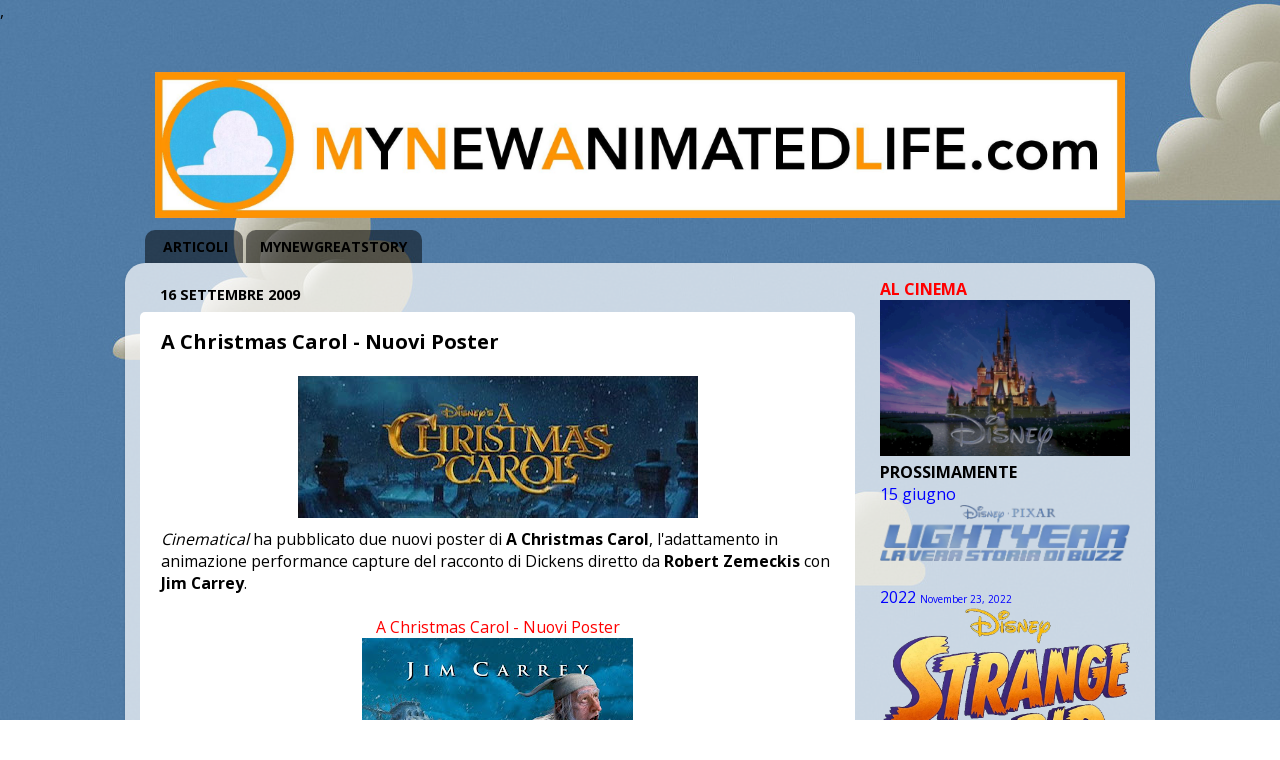

--- FILE ---
content_type: text/html; charset=UTF-8
request_url: https://www.mynewanimatedlife.com/2009/09/christmas-carol-nuovi-poster.html
body_size: 15134
content:
<!DOCTYPE html>
<html class='v2' dir='ltr' xmlns='http://www.w3.org/1999/xhtml' xmlns:b='http://www.google.com/2005/gml/b' xmlns:data='http://www.google.com/2005/gml/data' xmlns:expr='http://www.google.com/2005/gml/expr'>
<head>
<link href='https://www.blogger.com/static/v1/widgets/335934321-css_bundle_v2.css' rel='stylesheet' type='text/css'/>
<meta content='summary_large_image' name='twitter:card'/>
<meta content='@profrattigan' name='twitter:site'/>
<meta content='@gabypixar' name='twitter:creator'/>
<script async='async' data-ad-client='ca-pub-7577161420622608' src='https://pagead2.googlesyndication.com/pagead/js/adsbygoogle.js'></script>
<!-- Global site tag (gtag.js) - Google Analytics -->
<script async='async' src='https://www.googletagmanager.com/gtag/js?id=UA-8426861-2'></script>
<script>
  window.dataLayer = window.dataLayer || [];
  function gtag(){dataLayer.push(arguments);}
  gtag('js', new Date());

  gtag('config', 'UA-8426861-2');
</script>
<meta content='0a9d441be372aafd54144dd46792e72f474af98c' name='B-verify'/>
<meta content='LUZlQfdRxZXtjVMEswFZap5JgN9WCpANf7Fx9mGFznE' name='google-site-verification'/>
<!-- TradeDoubler site verification 3017913 -->
<meta content='IE=EmulateIE7' http-equiv='X-UA-Compatible'/>
<meta content='width=1100' name='viewport'/>
<meta content='text/html; charset=UTF-8' http-equiv='Content-Type'/>
<meta content='blogger' name='generator'/>
<link href='https://www.mynewanimatedlife.com/favicon.ico' rel='icon' type='image/x-icon'/>
<link href='https://www.mynewanimatedlife.com/2009/09/christmas-carol-nuovi-poster.html' rel='canonical'/>
<link rel="alternate" type="application/atom+xml" title="MYNEWANIMATEDLIFE.com - Atom" href="https://www.mynewanimatedlife.com/feeds/posts/default" />
<link rel="alternate" type="application/rss+xml" title="MYNEWANIMATEDLIFE.com - RSS" href="https://www.mynewanimatedlife.com/feeds/posts/default?alt=rss" />
<link rel="service.post" type="application/atom+xml" title="MYNEWANIMATEDLIFE.com - Atom" href="https://www.blogger.com/feeds/6059909809697377756/posts/default" />

<link rel="alternate" type="application/atom+xml" title="MYNEWANIMATEDLIFE.com - Atom" href="https://www.mynewanimatedlife.com/feeds/7377515725359143023/comments/default" />
<!--Can't find substitution for tag [blog.ieCssRetrofitLinks]-->
<link href='https://blogger.googleusercontent.com/img/b/R29vZ2xl/AVvXsEi25ybXSGPCOQ_BlQdnfXogUjItyu9v_PjIMCEse91usyuDsh84W40b7F0K5d7Fj0OjKyltQ73sWgzW3awyer1qUWrw6fTh-jCi2icvcGNQDT0UVvHJ5xY6tFUwgFjUcXWJ_ugqeiZ2j7Y/s400/A+Christmas+Carol+-+Logo.jpg' rel='image_src'/>
<meta content='https://www.mynewanimatedlife.com/2009/09/christmas-carol-nuovi-poster.html' property='og:url'/>
<meta content='A Christmas Carol - Nuovi Poster' property='og:title'/>
<meta content='Notizie, recensioni e speciali dal mondo di intrattenimento Disney. Scopri i film al cinema, in home video, su Disney+, e le serie e videogiochi.' property='og:description'/>
<meta content='https://blogger.googleusercontent.com/img/b/R29vZ2xl/AVvXsEi25ybXSGPCOQ_BlQdnfXogUjItyu9v_PjIMCEse91usyuDsh84W40b7F0K5d7Fj0OjKyltQ73sWgzW3awyer1qUWrw6fTh-jCi2icvcGNQDT0UVvHJ5xY6tFUwgFjUcXWJ_ugqeiZ2j7Y/w1200-h630-p-k-no-nu/A+Christmas+Carol+-+Logo.jpg' property='og:image'/>
<title>
A Christmas Carol - Nuovi Poster
</title>
<link href='https://fonts.googleapis.com/css?family=Open+Sans' rel='stylesheet'/>
<style type='text/css'>@font-face{font-family:'Open Sans';font-style:normal;font-weight:400;font-stretch:100%;font-display:swap;src:url(//fonts.gstatic.com/s/opensans/v44/memvYaGs126MiZpBA-UvWbX2vVnXBbObj2OVTSKmu0SC55K5gw.woff2)format('woff2');unicode-range:U+0460-052F,U+1C80-1C8A,U+20B4,U+2DE0-2DFF,U+A640-A69F,U+FE2E-FE2F;}@font-face{font-family:'Open Sans';font-style:normal;font-weight:400;font-stretch:100%;font-display:swap;src:url(//fonts.gstatic.com/s/opensans/v44/memvYaGs126MiZpBA-UvWbX2vVnXBbObj2OVTSumu0SC55K5gw.woff2)format('woff2');unicode-range:U+0301,U+0400-045F,U+0490-0491,U+04B0-04B1,U+2116;}@font-face{font-family:'Open Sans';font-style:normal;font-weight:400;font-stretch:100%;font-display:swap;src:url(//fonts.gstatic.com/s/opensans/v44/memvYaGs126MiZpBA-UvWbX2vVnXBbObj2OVTSOmu0SC55K5gw.woff2)format('woff2');unicode-range:U+1F00-1FFF;}@font-face{font-family:'Open Sans';font-style:normal;font-weight:400;font-stretch:100%;font-display:swap;src:url(//fonts.gstatic.com/s/opensans/v44/memvYaGs126MiZpBA-UvWbX2vVnXBbObj2OVTSymu0SC55K5gw.woff2)format('woff2');unicode-range:U+0370-0377,U+037A-037F,U+0384-038A,U+038C,U+038E-03A1,U+03A3-03FF;}@font-face{font-family:'Open Sans';font-style:normal;font-weight:400;font-stretch:100%;font-display:swap;src:url(//fonts.gstatic.com/s/opensans/v44/memvYaGs126MiZpBA-UvWbX2vVnXBbObj2OVTS2mu0SC55K5gw.woff2)format('woff2');unicode-range:U+0307-0308,U+0590-05FF,U+200C-2010,U+20AA,U+25CC,U+FB1D-FB4F;}@font-face{font-family:'Open Sans';font-style:normal;font-weight:400;font-stretch:100%;font-display:swap;src:url(//fonts.gstatic.com/s/opensans/v44/memvYaGs126MiZpBA-UvWbX2vVnXBbObj2OVTVOmu0SC55K5gw.woff2)format('woff2');unicode-range:U+0302-0303,U+0305,U+0307-0308,U+0310,U+0312,U+0315,U+031A,U+0326-0327,U+032C,U+032F-0330,U+0332-0333,U+0338,U+033A,U+0346,U+034D,U+0391-03A1,U+03A3-03A9,U+03B1-03C9,U+03D1,U+03D5-03D6,U+03F0-03F1,U+03F4-03F5,U+2016-2017,U+2034-2038,U+203C,U+2040,U+2043,U+2047,U+2050,U+2057,U+205F,U+2070-2071,U+2074-208E,U+2090-209C,U+20D0-20DC,U+20E1,U+20E5-20EF,U+2100-2112,U+2114-2115,U+2117-2121,U+2123-214F,U+2190,U+2192,U+2194-21AE,U+21B0-21E5,U+21F1-21F2,U+21F4-2211,U+2213-2214,U+2216-22FF,U+2308-230B,U+2310,U+2319,U+231C-2321,U+2336-237A,U+237C,U+2395,U+239B-23B7,U+23D0,U+23DC-23E1,U+2474-2475,U+25AF,U+25B3,U+25B7,U+25BD,U+25C1,U+25CA,U+25CC,U+25FB,U+266D-266F,U+27C0-27FF,U+2900-2AFF,U+2B0E-2B11,U+2B30-2B4C,U+2BFE,U+3030,U+FF5B,U+FF5D,U+1D400-1D7FF,U+1EE00-1EEFF;}@font-face{font-family:'Open Sans';font-style:normal;font-weight:400;font-stretch:100%;font-display:swap;src:url(//fonts.gstatic.com/s/opensans/v44/memvYaGs126MiZpBA-UvWbX2vVnXBbObj2OVTUGmu0SC55K5gw.woff2)format('woff2');unicode-range:U+0001-000C,U+000E-001F,U+007F-009F,U+20DD-20E0,U+20E2-20E4,U+2150-218F,U+2190,U+2192,U+2194-2199,U+21AF,U+21E6-21F0,U+21F3,U+2218-2219,U+2299,U+22C4-22C6,U+2300-243F,U+2440-244A,U+2460-24FF,U+25A0-27BF,U+2800-28FF,U+2921-2922,U+2981,U+29BF,U+29EB,U+2B00-2BFF,U+4DC0-4DFF,U+FFF9-FFFB,U+10140-1018E,U+10190-1019C,U+101A0,U+101D0-101FD,U+102E0-102FB,U+10E60-10E7E,U+1D2C0-1D2D3,U+1D2E0-1D37F,U+1F000-1F0FF,U+1F100-1F1AD,U+1F1E6-1F1FF,U+1F30D-1F30F,U+1F315,U+1F31C,U+1F31E,U+1F320-1F32C,U+1F336,U+1F378,U+1F37D,U+1F382,U+1F393-1F39F,U+1F3A7-1F3A8,U+1F3AC-1F3AF,U+1F3C2,U+1F3C4-1F3C6,U+1F3CA-1F3CE,U+1F3D4-1F3E0,U+1F3ED,U+1F3F1-1F3F3,U+1F3F5-1F3F7,U+1F408,U+1F415,U+1F41F,U+1F426,U+1F43F,U+1F441-1F442,U+1F444,U+1F446-1F449,U+1F44C-1F44E,U+1F453,U+1F46A,U+1F47D,U+1F4A3,U+1F4B0,U+1F4B3,U+1F4B9,U+1F4BB,U+1F4BF,U+1F4C8-1F4CB,U+1F4D6,U+1F4DA,U+1F4DF,U+1F4E3-1F4E6,U+1F4EA-1F4ED,U+1F4F7,U+1F4F9-1F4FB,U+1F4FD-1F4FE,U+1F503,U+1F507-1F50B,U+1F50D,U+1F512-1F513,U+1F53E-1F54A,U+1F54F-1F5FA,U+1F610,U+1F650-1F67F,U+1F687,U+1F68D,U+1F691,U+1F694,U+1F698,U+1F6AD,U+1F6B2,U+1F6B9-1F6BA,U+1F6BC,U+1F6C6-1F6CF,U+1F6D3-1F6D7,U+1F6E0-1F6EA,U+1F6F0-1F6F3,U+1F6F7-1F6FC,U+1F700-1F7FF,U+1F800-1F80B,U+1F810-1F847,U+1F850-1F859,U+1F860-1F887,U+1F890-1F8AD,U+1F8B0-1F8BB,U+1F8C0-1F8C1,U+1F900-1F90B,U+1F93B,U+1F946,U+1F984,U+1F996,U+1F9E9,U+1FA00-1FA6F,U+1FA70-1FA7C,U+1FA80-1FA89,U+1FA8F-1FAC6,U+1FACE-1FADC,U+1FADF-1FAE9,U+1FAF0-1FAF8,U+1FB00-1FBFF;}@font-face{font-family:'Open Sans';font-style:normal;font-weight:400;font-stretch:100%;font-display:swap;src:url(//fonts.gstatic.com/s/opensans/v44/memvYaGs126MiZpBA-UvWbX2vVnXBbObj2OVTSCmu0SC55K5gw.woff2)format('woff2');unicode-range:U+0102-0103,U+0110-0111,U+0128-0129,U+0168-0169,U+01A0-01A1,U+01AF-01B0,U+0300-0301,U+0303-0304,U+0308-0309,U+0323,U+0329,U+1EA0-1EF9,U+20AB;}@font-face{font-family:'Open Sans';font-style:normal;font-weight:400;font-stretch:100%;font-display:swap;src:url(//fonts.gstatic.com/s/opensans/v44/memvYaGs126MiZpBA-UvWbX2vVnXBbObj2OVTSGmu0SC55K5gw.woff2)format('woff2');unicode-range:U+0100-02BA,U+02BD-02C5,U+02C7-02CC,U+02CE-02D7,U+02DD-02FF,U+0304,U+0308,U+0329,U+1D00-1DBF,U+1E00-1E9F,U+1EF2-1EFF,U+2020,U+20A0-20AB,U+20AD-20C0,U+2113,U+2C60-2C7F,U+A720-A7FF;}@font-face{font-family:'Open Sans';font-style:normal;font-weight:400;font-stretch:100%;font-display:swap;src:url(//fonts.gstatic.com/s/opensans/v44/memvYaGs126MiZpBA-UvWbX2vVnXBbObj2OVTS-mu0SC55I.woff2)format('woff2');unicode-range:U+0000-00FF,U+0131,U+0152-0153,U+02BB-02BC,U+02C6,U+02DA,U+02DC,U+0304,U+0308,U+0329,U+2000-206F,U+20AC,U+2122,U+2191,U+2193,U+2212,U+2215,U+FEFF,U+FFFD;}@font-face{font-family:'Open Sans';font-style:normal;font-weight:700;font-stretch:100%;font-display:swap;src:url(//fonts.gstatic.com/s/opensans/v44/memvYaGs126MiZpBA-UvWbX2vVnXBbObj2OVTSKmu0SC55K5gw.woff2)format('woff2');unicode-range:U+0460-052F,U+1C80-1C8A,U+20B4,U+2DE0-2DFF,U+A640-A69F,U+FE2E-FE2F;}@font-face{font-family:'Open Sans';font-style:normal;font-weight:700;font-stretch:100%;font-display:swap;src:url(//fonts.gstatic.com/s/opensans/v44/memvYaGs126MiZpBA-UvWbX2vVnXBbObj2OVTSumu0SC55K5gw.woff2)format('woff2');unicode-range:U+0301,U+0400-045F,U+0490-0491,U+04B0-04B1,U+2116;}@font-face{font-family:'Open Sans';font-style:normal;font-weight:700;font-stretch:100%;font-display:swap;src:url(//fonts.gstatic.com/s/opensans/v44/memvYaGs126MiZpBA-UvWbX2vVnXBbObj2OVTSOmu0SC55K5gw.woff2)format('woff2');unicode-range:U+1F00-1FFF;}@font-face{font-family:'Open Sans';font-style:normal;font-weight:700;font-stretch:100%;font-display:swap;src:url(//fonts.gstatic.com/s/opensans/v44/memvYaGs126MiZpBA-UvWbX2vVnXBbObj2OVTSymu0SC55K5gw.woff2)format('woff2');unicode-range:U+0370-0377,U+037A-037F,U+0384-038A,U+038C,U+038E-03A1,U+03A3-03FF;}@font-face{font-family:'Open Sans';font-style:normal;font-weight:700;font-stretch:100%;font-display:swap;src:url(//fonts.gstatic.com/s/opensans/v44/memvYaGs126MiZpBA-UvWbX2vVnXBbObj2OVTS2mu0SC55K5gw.woff2)format('woff2');unicode-range:U+0307-0308,U+0590-05FF,U+200C-2010,U+20AA,U+25CC,U+FB1D-FB4F;}@font-face{font-family:'Open Sans';font-style:normal;font-weight:700;font-stretch:100%;font-display:swap;src:url(//fonts.gstatic.com/s/opensans/v44/memvYaGs126MiZpBA-UvWbX2vVnXBbObj2OVTVOmu0SC55K5gw.woff2)format('woff2');unicode-range:U+0302-0303,U+0305,U+0307-0308,U+0310,U+0312,U+0315,U+031A,U+0326-0327,U+032C,U+032F-0330,U+0332-0333,U+0338,U+033A,U+0346,U+034D,U+0391-03A1,U+03A3-03A9,U+03B1-03C9,U+03D1,U+03D5-03D6,U+03F0-03F1,U+03F4-03F5,U+2016-2017,U+2034-2038,U+203C,U+2040,U+2043,U+2047,U+2050,U+2057,U+205F,U+2070-2071,U+2074-208E,U+2090-209C,U+20D0-20DC,U+20E1,U+20E5-20EF,U+2100-2112,U+2114-2115,U+2117-2121,U+2123-214F,U+2190,U+2192,U+2194-21AE,U+21B0-21E5,U+21F1-21F2,U+21F4-2211,U+2213-2214,U+2216-22FF,U+2308-230B,U+2310,U+2319,U+231C-2321,U+2336-237A,U+237C,U+2395,U+239B-23B7,U+23D0,U+23DC-23E1,U+2474-2475,U+25AF,U+25B3,U+25B7,U+25BD,U+25C1,U+25CA,U+25CC,U+25FB,U+266D-266F,U+27C0-27FF,U+2900-2AFF,U+2B0E-2B11,U+2B30-2B4C,U+2BFE,U+3030,U+FF5B,U+FF5D,U+1D400-1D7FF,U+1EE00-1EEFF;}@font-face{font-family:'Open Sans';font-style:normal;font-weight:700;font-stretch:100%;font-display:swap;src:url(//fonts.gstatic.com/s/opensans/v44/memvYaGs126MiZpBA-UvWbX2vVnXBbObj2OVTUGmu0SC55K5gw.woff2)format('woff2');unicode-range:U+0001-000C,U+000E-001F,U+007F-009F,U+20DD-20E0,U+20E2-20E4,U+2150-218F,U+2190,U+2192,U+2194-2199,U+21AF,U+21E6-21F0,U+21F3,U+2218-2219,U+2299,U+22C4-22C6,U+2300-243F,U+2440-244A,U+2460-24FF,U+25A0-27BF,U+2800-28FF,U+2921-2922,U+2981,U+29BF,U+29EB,U+2B00-2BFF,U+4DC0-4DFF,U+FFF9-FFFB,U+10140-1018E,U+10190-1019C,U+101A0,U+101D0-101FD,U+102E0-102FB,U+10E60-10E7E,U+1D2C0-1D2D3,U+1D2E0-1D37F,U+1F000-1F0FF,U+1F100-1F1AD,U+1F1E6-1F1FF,U+1F30D-1F30F,U+1F315,U+1F31C,U+1F31E,U+1F320-1F32C,U+1F336,U+1F378,U+1F37D,U+1F382,U+1F393-1F39F,U+1F3A7-1F3A8,U+1F3AC-1F3AF,U+1F3C2,U+1F3C4-1F3C6,U+1F3CA-1F3CE,U+1F3D4-1F3E0,U+1F3ED,U+1F3F1-1F3F3,U+1F3F5-1F3F7,U+1F408,U+1F415,U+1F41F,U+1F426,U+1F43F,U+1F441-1F442,U+1F444,U+1F446-1F449,U+1F44C-1F44E,U+1F453,U+1F46A,U+1F47D,U+1F4A3,U+1F4B0,U+1F4B3,U+1F4B9,U+1F4BB,U+1F4BF,U+1F4C8-1F4CB,U+1F4D6,U+1F4DA,U+1F4DF,U+1F4E3-1F4E6,U+1F4EA-1F4ED,U+1F4F7,U+1F4F9-1F4FB,U+1F4FD-1F4FE,U+1F503,U+1F507-1F50B,U+1F50D,U+1F512-1F513,U+1F53E-1F54A,U+1F54F-1F5FA,U+1F610,U+1F650-1F67F,U+1F687,U+1F68D,U+1F691,U+1F694,U+1F698,U+1F6AD,U+1F6B2,U+1F6B9-1F6BA,U+1F6BC,U+1F6C6-1F6CF,U+1F6D3-1F6D7,U+1F6E0-1F6EA,U+1F6F0-1F6F3,U+1F6F7-1F6FC,U+1F700-1F7FF,U+1F800-1F80B,U+1F810-1F847,U+1F850-1F859,U+1F860-1F887,U+1F890-1F8AD,U+1F8B0-1F8BB,U+1F8C0-1F8C1,U+1F900-1F90B,U+1F93B,U+1F946,U+1F984,U+1F996,U+1F9E9,U+1FA00-1FA6F,U+1FA70-1FA7C,U+1FA80-1FA89,U+1FA8F-1FAC6,U+1FACE-1FADC,U+1FADF-1FAE9,U+1FAF0-1FAF8,U+1FB00-1FBFF;}@font-face{font-family:'Open Sans';font-style:normal;font-weight:700;font-stretch:100%;font-display:swap;src:url(//fonts.gstatic.com/s/opensans/v44/memvYaGs126MiZpBA-UvWbX2vVnXBbObj2OVTSCmu0SC55K5gw.woff2)format('woff2');unicode-range:U+0102-0103,U+0110-0111,U+0128-0129,U+0168-0169,U+01A0-01A1,U+01AF-01B0,U+0300-0301,U+0303-0304,U+0308-0309,U+0323,U+0329,U+1EA0-1EF9,U+20AB;}@font-face{font-family:'Open Sans';font-style:normal;font-weight:700;font-stretch:100%;font-display:swap;src:url(//fonts.gstatic.com/s/opensans/v44/memvYaGs126MiZpBA-UvWbX2vVnXBbObj2OVTSGmu0SC55K5gw.woff2)format('woff2');unicode-range:U+0100-02BA,U+02BD-02C5,U+02C7-02CC,U+02CE-02D7,U+02DD-02FF,U+0304,U+0308,U+0329,U+1D00-1DBF,U+1E00-1E9F,U+1EF2-1EFF,U+2020,U+20A0-20AB,U+20AD-20C0,U+2113,U+2C60-2C7F,U+A720-A7FF;}@font-face{font-family:'Open Sans';font-style:normal;font-weight:700;font-stretch:100%;font-display:swap;src:url(//fonts.gstatic.com/s/opensans/v44/memvYaGs126MiZpBA-UvWbX2vVnXBbObj2OVTS-mu0SC55I.woff2)format('woff2');unicode-range:U+0000-00FF,U+0131,U+0152-0153,U+02BB-02BC,U+02C6,U+02DA,U+02DC,U+0304,U+0308,U+0329,U+2000-206F,U+20AC,U+2122,U+2191,U+2193,U+2212,U+2215,U+FEFF,U+FFFD;}</style>
<style id='page-skin-1' type='text/css'><!--
/*-----------------------------------------------
Blogger Template Style
Name:     Picture Window
Designer: Josh Peterson
URL:      www.noaesthetic.com
----------------------------------------------- */
/* Variable definitions
====================
<Group description="Post Title Color" selector="h3.post-title">
<Variable name="post.title.link.color" description="Link Color" type="color" default="#ff0000"/>
<Variable name="post.title.hover.color" description="Link Hover Color" type="color" default="#0000ff"/>
<Variable name="post.title.color" description="Color on Post Page" type="color" default="#ff00ff"/>
</Group>
<Variable name="keycolor" description="Main Color" type="color" default="#1a222a"/>
<Variable name="body.background" description="Body Background" type="background"
color="rgba(0, 0, 0, 0)" default="#111111 url(//themes.googleusercontent.com/image?id=1OACCYOE0-eoTRTfsBuX1NMN9nz599ufI1Jh0CggPFA_sK80AGkIr8pLtYRpNUKPmwtEa) repeat-x fixed top center"/>
<Group description="Page Text" selector="body">
<Variable name="body.font" description="Font" type="font"
default="normal normal 15px Arial, Tahoma, Helvetica, FreeSans, sans-serif"/>
<Variable name="body.text.color" description="Text Color" type="color" default="#333333"/>
</Group>
<Group description="Backgrounds" selector=".body-fauxcolumns-outer">
<Variable name="body.background.color" description="Outer Background" type="color" default="#296695"/>
<Variable name="header.background.color" description="Header Background" type="color" default="transparent"/>
<Variable name="post.background.color" description="Post Background" type="color" default="#ffffff"/>
</Group>
<Group description="Links" selector=".main-outer">
<Variable name="link.color" description="Link Color" type="color" default="#336699"/>
<Variable name="link.visited.color" description="Visited Color" type="color" default="#6699cc"/>
<Variable name="link.hover.color" description="Hover Color" type="color" default="#33aaff"/>
</Group>
<Group description="Blog Title" selector=".header h1">
<Variable name="header.font" description="Title Font" type="font"
default="normal normal 36px Arial, Tahoma, Helvetica, FreeSans, sans-serif"/>
<Variable name="header.text.color" description="Text Color" type="color" default="#ffffff" />
</Group>
<Group description="Tabs Text" selector=".tabs-inner .widget li a">
<Variable name="tabs.font" description="Font" type="font"
default="normal normal 15px Arial, Tahoma, Helvetica, FreeSans, sans-serif"/>
<Variable name="tabs.text.color" description="Text Color" type="color" default="#ffffff"/>
<Variable name="tabs.selected.text.color" description="Selected Color" type="color" default="#0000ff"/>
</Group>
<Group description="Tabs Background" selector=".tabs-outer .PageList">
<Variable name="tabs.background.color" description="Background Color" type="color" default="transparent"/>
<Variable name="tabs.selected.background.color" description="Selected Color" type="color" default="transparent"/>
<Variable name="tabs.separator.color" description="Separator Color" type="color" default="transparent"/>
</Group>
<Group description="Post Title" selector="h3.post-title, .comments h4">
<Variable name="post.title.font" description="Title Font" type="font"
default="normal normal 18px Arial, Tahoma, Helvetica, FreeSans, sans-serif"/>
</Group>
<Group description="Date Header" selector=".date-header">
<Variable name="date.header.color" description="Text Color" type="color" default="#000000"/>
</Group>
<Group description="Post" selector=".post">
<Variable name="post.footer.text.color" description="Footer Text Color" type="color" default="#999999"/>
<Variable name="post.border.color" description="Border Color" type="color" default="#dddddd"/>
</Group>
<Group description="Gadgets" selector="h2">
<Variable name="widget.title.font" description="Title Font" type="font"
default="bold normal 13px Arial, Tahoma, Helvetica, FreeSans, sans-serif"/>
<Variable name="widget.title.text.color" description="Title Color" type="color" default="#888888"/>
</Group>
<Group description="Footer" selector=".footer-outer">
<Variable name="footer.text.color" description="Text Color" type="color" default="#cccccc"/>
<Variable name="footer.widget.title.text.color" description="Gadget Title Color" type="color" default="#aaaaaa"/>
</Group>
<Group description="Footer Links" selector=".footer-outer">
<Variable name="footer.link.color" description="Link Color" type="color" default="#99ccee"/>
<Variable name="footer.link.visited.color" description="Visited Color" type="color" default="#77aaee"/>
<Variable name="footer.link.hover.color" description="Hover Color" type="color" default="#33aaff"/>
</Group>
<Variable name="content.margin" description="Content Margin Top" type="length" default="20px" min="0" max="100px"/>
<Variable name="content.padding" description="Content Padding" type="length" default="0" min="0" max="100px"/>
<Variable name="content.background" description="Content Background" type="background"
default="transparent none repeat scroll top left"/>
<Variable name="content.border.radius" description="Content Border Radius" type="length" default="0" min="0" max="100px"/>
<Variable name="content.shadow.spread" description="Content Shadow Spread" type="length" default="0" min="0" max="100px"/>
<Variable name="header.padding" description="Header Padding" type="length" default="0" min="0" max="100px"/>
<Variable name="header.background.gradient" description="Header Gradient" type="url"
default="none"/>
<Variable name="header.border.radius" description="Header Border Radius" type="length" default="0" min="0" max="100px"/>
<Variable name="main.border.radius.top" description="Main Border Radius" type="length" default="20px" min="0" max="100px"/>
<Variable name="footer.border.radius.top" description="Footer Border Radius Top" type="length" default="0" min="0" max="100px"/>
<Variable name="footer.border.radius.bottom" description="Footer Border Radius Bottom" type="length" default="20px" min="0" max="100px"/>
<Variable name="region.shadow.spread" description="Main and Footer Shadow Spread" type="length" default="3px" min="0" max="100px"/>
<Variable name="region.shadow.offset" description="Main and Footer Shadow Offset" type="length" default="1px" min="-50px" max="50px"/>
<Variable name="tabs.background.gradient" description="Tab Background Gradient" type="url" default="none"/>
<Variable name="tab.selected.background.gradient" description="Selected Tab Background" type="url"
default="url(//www.blogblog.com/1kt/transparent/white80.png)"/>
<Variable name="tab.background" description="Tab Background" type="background"
default="transparent url(//www.blogblog.com/1kt/transparent/black50.png) repeat scroll top left"/>
<Variable name="tab.border.radius" description="Tab Border Radius" type="length" default="10px" min="0" max="100px"/>
<Variable name="tab.first.border.radius" description="First Tab Border Radius" type="length" default="10px" min="0" max="100px"/>
<Variable name="tabs.border.radius" description="Tabs Border Radius" type="length" default="0" min="0" max="100px"/>
<Variable name="tabs.spacing" description="Tab Spacing" type="length" default=".25em" min="0" max="10em"/>
<Variable name="tabs.margin.bottom" description="Tab Margin Bottom" type="length" default="0" min="0" max="100px"/>
<Variable name="tabs.margin.sides" description="Tab Margin Sides" type="length" default="20px" min="0" max="100px"/>
<Variable name="main.background" description="Main Background" type="background"
default="transparent url(//www.blogblog.com/1kt/transparent/white80.png) repeat scroll top left"/>
<Variable name="main.padding.sides" description="Main Padding Sides" type="length" default="20px" min="0" max="100px"/>
<Variable name="footer.background" description="Footer Background" type="background"
default="transparent url(//www.blogblog.com/1kt/transparent/black50.png) repeat scroll top left"/>
<Variable name="post.margin.sides" description="Post Margin Sides" type="length" default="-20px" min="-50px" max="50px"/>
<Variable name="post.border.radius" description="Post Border Radius" type="length" default="5px" min="0" max="100px"/>
<Variable name="widget.title.text.transform" description="Widget Title Text Transform" type="string" default="uppercase"/>
<Variable name="mobile.background.overlay" description="Mobile Background Overlay" type="string"
default="transparent none repeat scroll top left"/>
<Variable name="startSide" description="Side where text starts in blog language" type="automatic" default="left"/>
<Variable name="endSide" description="Side where text ends in blog language" type="automatic" default="right"/>
*/
/* Content
----------------------------------------------- */
body {
font: normal normal 16px Open Sans;
color: #000000;
background: rgba(0, 0, 0, 0) url(//1.bp.blogspot.com/-jREaJrRizjY/WoHXBZhEsKI/AAAAAAAAB3M/ZKfm4ord2YobbIrp6UBSJ7ni46gCtyJLACK4BGAYYCw/s0/Sfondo%2Bcompleto.jpg) repeat scroll top right;
}
html body .region-inner {
min-width: 0;
max-width: 100%;
width: auto;
}
.content-outer {
font-size: 90%;
}
a:link {
text-decoration:none;
color: #0000ff;
}
a:visited {
text-decoration:none;
color: #0000ff;
}
a:hover {
text-decoration:underline;
color: #0000ff;
}
.content-outer {
background: transparent none repeat scroll top left;
-moz-border-radius: 0;
-webkit-border-radius: 0;
-goog-ms-border-radius: 0;
border-radius: 0;
-moz-box-shadow: 0 0 0 rgba(0, 0, 0, .15);
-webkit-box-shadow: 0 0 0 rgba(0, 0, 0, .15);
-goog-ms-box-shadow: 0 0 0 rgba(0, 0, 0, .15);
box-shadow: 0 0 0 rgba(0, 0, 0, .15);
margin: 20px auto;
}
.content-inner {
padding: 0;
}
/* Header
----------------------------------------------- */
.header-outer {
background: rgba(0, 0, 0, 0) none repeat-x scroll top left;
_background-image: none;
color: rgba(0, 0, 0, 0);
-moz-border-radius: 0;
-webkit-border-radius: 0;
-goog-ms-border-radius: 0;
border-radius: 0;
}
.Header img, .Header #header-inner {
-moz-border-radius: 0;
-webkit-border-radius: 0;
-goog-ms-border-radius: 0;
border-radius: 0;
}
.header-inner .Header .titlewrapper,
.header-inner .Header .descriptionwrapper {
padding-left: 0;
padding-right: 0;
}
.Header h1 {
font: normal normal 36px Arial, Tahoma, Helvetica, FreeSans, sans-serif;
text-shadow: 1px 1px 3px rgba(0, 0, 0, 0.3);
}
.Header h1 a {
color: rgba(0, 0, 0, 0);
}
.Header .description {
font-size: 130%;
}
/* Tabs
----------------------------------------------- */
.tabs-inner {
margin: .5em 20px 0;
padding: 0;
}
.tabs-inner .section {
margin: 0;
}
.tabs-inner .widget ul {
padding: 0;
background: rgba(0, 0, 0, 0) none repeat scroll bottom;
-moz-border-radius: 0;
-webkit-border-radius: 0;
-goog-ms-border-radius: 0;
border-radius: 0;
}
.tabs-inner .widget li {
border: none;
}
.tabs-inner .widget li a {
display: inline-block;
padding: .5em 1em;
margin-right: .25em;
color: #000000;
font: normal normal 14px Open Sans;
-moz-border-radius: 10px 10px 0 0;
-webkit-border-top-left-radius: 10px;
-webkit-border-top-right-radius: 10px;
-goog-ms-border-radius: 10px 10px 0 0;
border-radius: 10px 10px 0 0;
background: transparent url(//www.blogblog.com/1kt/transparent/black50.png) repeat scroll top left;
border-right: 1px solid rgba(0, 0, 0, 0);
}
.tabs-inner .widget li:first-child a {
padding-left: 1.25em;
-moz-border-radius-topleft: 10px;
-moz-border-radius-bottomleft: 0;
-webkit-border-top-left-radius: 10px;
-webkit-border-bottom-left-radius: 0;
-goog-ms-border-top-left-radius: 10px;
-goog-ms-border-bottom-left-radius: 0;
border-top-left-radius: 10px;
border-bottom-left-radius: 0;
}
.tabs-inner .widget li.selected a,
.tabs-inner .widget li a:hover {
position: relative;
z-index: 1;
background: rgba(0, 0, 0, 0) url(//www.blogblog.com/1kt/transparent/white80.png) repeat scroll bottom;
color: #000000;
-moz-box-shadow: 0 0 3px rgba(0, 0, 0, .15);
-webkit-box-shadow: 0 0 3px rgba(0, 0, 0, .15);
-goog-ms-box-shadow: 0 0 3px rgba(0, 0, 0, .15);
box-shadow: 0 0 3px rgba(0, 0, 0, .15);
}
/* Headings
----------------------------------------------- */
h2 {
font: normal bold 100% Open Sans;
text-transform: uppercase;
color: #ff0000;
margin: .5em 0;
}
/* Main
----------------------------------------------- */
.main-outer {
background: transparent url(//www.blogblog.com/1kt/transparent/white80.png) repeat scroll top left;
-moz-border-radius: 20px 20px 0 0;
-webkit-border-top-left-radius: 20px;
-webkit-border-top-right-radius: 20px;
-webkit-border-bottom-left-radius: 0;
-webkit-border-bottom-right-radius: 0;
-goog-ms-border-radius: 20px 20px 0 0;
border-radius: 20px 20px 0 0;
-moz-box-shadow: 0 1px 3px rgba(0, 0, 0, .15);
-webkit-box-shadow: 0 1px 3px rgba(0, 0, 0, .15);
-goog-ms-box-shadow: 0 1px 3px rgba(0, 0, 0, .15);
box-shadow: 0 1px 3px rgba(0, 0, 0, .15);
}
.main-inner {
padding: 15px 20px 20px;
}
.main-inner .column-center-inner {
padding: 0 0;
}
.main-inner .column-left-inner {
padding-left: 0;
}
.main-inner .column-right-inner {
padding-right: 0;
}
/* Posts
----------------------------------------------- */
h3.post-title {
margin: 0;
font: normal bold 20px Open Sans;
}
.comments h4 {
margin: 1em 0 0;
font: normal bold 20px Open Sans;
}
.date-header span {
color: #000000;
}
.post-outer {
background-color: #ffffff;
border: solid 1px rgba(0, 0, 0, 0);
-moz-border-radius: 5px;
-webkit-border-radius: 5px;
border-radius: 5px;
-goog-ms-border-radius: 5px;
padding: 15px 20px;
margin: 0 -20px 20px;
}
.post-body {
line-height: 1.4;
font-size: 110%;
position: relative;
}
.post-header {
margin: 0 0 1.5em;
color: #000000;
line-height: 1.6;
}
.post-footer {
margin: .5em 0 0;
color: #000000;
line-height: 1.6;
}
#blog-pager {
font-size: 140%
}
#comments .comment-author {
padding-top: 1.5em;
border-top: dashed 1px #ccc;
border-top: dashed 1px rgba(128, 128, 128, .5);
background-position: 0 1.5em;
}
#comments .comment-author:first-child {
padding-top: 0;
border-top: none;
}
.avatar-image-container {
margin: .2em 0 0;
}
/* Comments
----------------------------------------------- */
.comments .comments-content .icon.blog-author {
background-repeat: no-repeat;
background-image: url([data-uri]);
}
.comments .comments-content .loadmore a {
border-top: 1px solid #0000ff;
border-bottom: 1px solid #0000ff;
}
.comments .continue {
border-top: 2px solid #0000ff;
}
/* Widgets
----------------------------------------------- */
.widget ul, .widget #ArchiveList ul.flat {
padding: 0;
list-style: none;
}
.widget ul li, .widget #ArchiveList ul.flat li {
border-top: dashed 1px #ccc;
border-top: dashed 1px rgba(128, 128, 128, .5);
}
.widget ul li:first-child, .widget #ArchiveList ul.flat li:first-child {
border-top: none;
}
.widget .post-body ul {
list-style: disc;
}
.widget .post-body ul li {
border: none;
}
/* Footer
----------------------------------------------- */
.footer-outer {
color:rgba(0, 0, 0, 0);
background: transparent url(//www.blogblog.com/1kt/transparent/black50.png) repeat scroll top left;
-moz-border-radius: 0 0 20px 20px;
-webkit-border-top-left-radius: 0;
-webkit-border-top-right-radius: 0;
-webkit-border-bottom-left-radius: 20px;
-webkit-border-bottom-right-radius: 20px;
-goog-ms-border-radius: 0 0 20px 20px;
border-radius: 0 0 20px 20px;
-moz-box-shadow: 0 1px 3px rgba(0, 0, 0, .15);
-webkit-box-shadow: 0 1px 3px rgba(0, 0, 0, .15);
-goog-ms-box-shadow: 0 1px 3px rgba(0, 0, 0, .15);
box-shadow: 0 1px 3px rgba(0, 0, 0, .15);
}
.footer-inner {
padding: 10px 20px 20px;
}
.footer-outer a {
color: rgba(0, 0, 0, 0);
}
.footer-outer a:visited {
color: rgba(0, 0, 0, 0);
}
.footer-outer a:hover {
color: rgba(0, 0, 0, 0);
}
.footer-outer .widget h2 {
color: rgba(0, 0, 0, 0);
}
/* Mobile
----------------------------------------------- */
html body.mobile {
height: auto;
}
html body.mobile {
min-height: 480px;
background-size: 100% auto;
}
.mobile .body-fauxcolumn-outer {
background: transparent none repeat scroll top left;
}
html .mobile .mobile-date-outer, html .mobile .blog-pager {
border-bottom: none;
background: transparent url(//www.blogblog.com/1kt/transparent/white80.png) repeat scroll top left;
margin-bottom: 10px;
}
.mobile .date-outer {
background: transparent url(//www.blogblog.com/1kt/transparent/white80.png) repeat scroll top left;
}
.mobile .header-outer, .mobile .main-outer,
.mobile .post-outer, .mobile .footer-outer {
-moz-border-radius: 0;
-webkit-border-radius: 0;
-goog-ms-border-radius: 0;
border-radius: 0;
}
.mobile .content-outer,
.mobile .main-outer,
.mobile .post-outer {
background: inherit;
border: none;
}
.mobile .content-outer {
font-size: 100%;
}
.mobile-link-button {
background-color: #0000ff;
}
.mobile-link-button a:link, .mobile-link-button a:visited {
color: #ffffff;
}
.mobile-index-contents {
color: #000000;
}
.mobile .tabs-inner .PageList .widget-content {
background: rgba(0, 0, 0, 0) url(//www.blogblog.com/1kt/transparent/white80.png) repeat scroll bottom;
color: #000000;
}
.mobile .tabs-inner .PageList .widget-content .pagelist-arrow {
border-left: 2px solid rgba(0, 0, 0, 0);
}
.feed-links {
display:none;
}
h3.post-title { color:#000000; }
h3.post-title a, h3.post-title a:visited { color:#000000; }
h3.post-title a:hover { color:#000000; }
.below-entry-meta .comments {
display: none;
}
--></style>
<style id='template-skin-1' type='text/css'><!--
body {
min-width: 1030px;
}
.content-outer, .content-fauxcolumn-outer, .region-inner {
min-width: 1030px;
max-width: 1030px;
_width: 1030px;
}
.main-inner .columns {
padding-left: 0px;
padding-right: 285px;
}
.main-inner .fauxcolumn-center-outer {
left: 0px;
right: 285px;
/* IE6 does not respect left and right together */
_width: expression(this.parentNode.offsetWidth -
parseInt("0px") -
parseInt("285px") + 'px');
}
.main-inner .fauxcolumn-left-outer {
width: 0px;
}
.main-inner .fauxcolumn-right-outer {
width: 285px;
}
.main-inner .column-left-outer {
width: 0px;
right: 100%;
margin-left: -0px;
}
.main-inner .column-right-outer {
width: 285px;
margin-right: -285px;
}
#layout {
min-width: 0;
}
#layout .content-outer {
min-width: 0;
width: 800px;
}
#layout .region-inner {
min-width: 0;
width: auto;
}
--></style>
<script type='text/javascript'>
      var _gaq = _gaq || [];
      _gaq.push(['_setAccount', 'UA-8426861-2']);
                 _gaq.push(['_trackPageview']);
                 (function() {
                 var ga = document.createElement('script'); ga.type = 'text/javascript'; ga.async = true;
                 ga.src = ('https:' == document.location.protocol ? 'https://ssl' : 'http://www') + '.google-analytics.com/ga.js';
                 var s = document.getElementsByTagName('script')[0]; s.parentNode.insertBefore(ga, s);
                 })();
    </script>
<script>window._epn = {campaign:5338255900};</script>,<script src='https://epnt.ebay.com/static/epn-smart-tools.js'></script>
<link href='https://www.blogger.com/dyn-css/authorization.css?targetBlogID=6059909809697377756&amp;zx=d4d463c9-a52b-4360-9092-ede8c799f0b1' media='none' onload='if(media!=&#39;all&#39;)media=&#39;all&#39;' rel='stylesheet'/><noscript><link href='https://www.blogger.com/dyn-css/authorization.css?targetBlogID=6059909809697377756&amp;zx=d4d463c9-a52b-4360-9092-ede8c799f0b1' rel='stylesheet'/></noscript>
<meta name='google-adsense-platform-account' content='ca-host-pub-1556223355139109'/>
<meta name='google-adsense-platform-domain' content='blogspot.com'/>

<script async src="https://pagead2.googlesyndication.com/pagead/js/adsbygoogle.js?client=ca-pub-7577161420622608&host=ca-host-pub-1556223355139109" crossorigin="anonymous"></script>

<!-- data-ad-client=ca-pub-7577161420622608 -->

</head>
<body class='loading'>
<div class='navbar no-items section' id='navbar'></div>
<div class='body-fauxcolumns'>
<div class='fauxcolumn-outer body-fauxcolumn-outer'>
<div class='cap-top'>
<div class='cap-left'></div>
<div class='cap-right'></div>
</div>
<div class='fauxborder-left'>
<div class='fauxborder-right'></div>
<div class='fauxcolumn-inner'>
</div>
</div>
<div class='cap-bottom'>
<div class='cap-left'></div>
<div class='cap-right'></div>
</div>
</div>
</div>
<div class='content'>
<div class='content-fauxcolumns'>
<div class='fauxcolumn-outer content-fauxcolumn-outer'>
<div class='cap-top'>
<div class='cap-left'></div>
<div class='cap-right'></div>
</div>
<div class='fauxborder-left'>
<div class='fauxborder-right'></div>
<div class='fauxcolumn-inner'>
</div>
</div>
<div class='cap-bottom'>
<div class='cap-left'></div>
<div class='cap-right'></div>
</div>
</div>
</div>
<div class='content-outer'>
<div class='content-cap-top cap-top'>
<div class='cap-left'></div>
<div class='cap-right'></div>
</div>
<div class='fauxborder-left content-fauxborder-left'>
<div class='fauxborder-right content-fauxborder-right'></div>
<div class='content-inner'>
<header>
<div class='header-outer'>
<div class='header-cap-top cap-top'>
<div class='cap-left'></div>
<div class='cap-right'></div>
</div>
<div class='fauxborder-left header-fauxborder-left'>
<div class='fauxborder-right header-fauxborder-right'></div>
<div class='region-inner header-inner'>
<div class='header section' id='header'><div class='widget Text' data-version='1' id='Text6'>
<div class='widget-content'>
<a href="http://mynewanimatedlife.com/"><img alt="Logo" border="0" height="146" src="https://i.imgur.com/xMqekMF.jpg" width="970" / /></a>
</div>
<div class='clear'></div>
</div></div>
</div>
</div>
<div class='header-cap-bottom cap-bottom'>
<div class='cap-left'></div>
<div class='cap-right'></div>
</div>
</div>
</header>
<div class='tabs-outer'>
<div class='tabs-cap-top cap-top'>
<div class='cap-left'></div>
<div class='cap-right'></div>
</div>
<div class='fauxborder-left tabs-fauxborder-left'>
<div class='fauxborder-right tabs-fauxborder-right'></div>
<div class='region-inner tabs-inner'>
<div class='tabs section' id='crosscol'><div class='widget PageList' data-version='1' id='PageList1'>
<h2>Pagine</h2>
<div class='widget-content'>
<ul>
<li>
<a href='https://www.mynewanimatedlife.com/'><b>ARTICOLI</b></a>
</li>
<li>
<a href='https://www.mynewanimatedlife.com/p/mynewgreatstory.html'><b>MYNEWGREATSTORY</b></a>
</li>
</ul>
<div class='clear'></div>
</div>
</div></div>
<div class='tabs no-items section' id='crosscol-overflow'></div>
</div>
</div>
<div class='tabs-cap-bottom cap-bottom'>
<div class='cap-left'></div>
<div class='cap-right'></div>
</div>
</div>
<div class='main-outer'>
<div class='main-cap-top cap-top'>
<div class='cap-left'></div>
<div class='cap-right'></div>
</div>
<div class='fauxborder-left main-fauxborder-left'>
<div class='fauxborder-right main-fauxborder-right'></div>
<div class='region-inner main-inner'>
<div class='columns fauxcolumns'>
<div class='fauxcolumn-outer fauxcolumn-center-outer'>
<div class='cap-top'>
<div class='cap-left'></div>
<div class='cap-right'></div>
</div>
<div class='fauxborder-left'>
<div class='fauxborder-right'></div>
<div class='fauxcolumn-inner'>
</div>
</div>
<div class='cap-bottom'>
<div class='cap-left'></div>
<div class='cap-right'></div>
</div>
</div>
<div class='fauxcolumn-outer fauxcolumn-left-outer'>
<div class='cap-top'>
<div class='cap-left'></div>
<div class='cap-right'></div>
</div>
<div class='fauxborder-left'>
<div class='fauxborder-right'></div>
<div class='fauxcolumn-inner'>
</div>
</div>
<div class='cap-bottom'>
<div class='cap-left'></div>
<div class='cap-right'></div>
</div>
</div>
<div class='fauxcolumn-outer fauxcolumn-right-outer'>
<div class='cap-top'>
<div class='cap-left'></div>
<div class='cap-right'></div>
</div>
<div class='fauxborder-left'>
<div class='fauxborder-right'></div>
<div class='fauxcolumn-inner'>
</div>
</div>
<div class='cap-bottom'>
<div class='cap-left'></div>
<div class='cap-right'></div>
</div>
</div>
<!-- corrects IE6 width calculation -->
<div class='columns-inner'>
<div class='column-center-outer'>
<div class='column-center-inner'>
<div class='main section' id='main'><div class='widget Blog' data-version='1' id='Blog1'>
<div class='blog-posts hfeed'>

                                        <div class="date-outer">
                                      
<h2 class='date-header'>
<span>
16 settembre 2009
</span>
</h2>

                                        <div class="date-posts">
                                      
<div class='post-outer'>
<div class='post hentry uncustomized-post-template' itemprop='blogPost' itemscope='itemscope' itemtype='http://schema.org/BlogPosting'>
<meta content='https://blogger.googleusercontent.com/img/b/R29vZ2xl/AVvXsEi25ybXSGPCOQ_BlQdnfXogUjItyu9v_PjIMCEse91usyuDsh84W40b7F0K5d7Fj0OjKyltQ73sWgzW3awyer1qUWrw6fTh-jCi2icvcGNQDT0UVvHJ5xY6tFUwgFjUcXWJ_ugqeiZ2j7Y/s400/A+Christmas+Carol+-+Logo.jpg' itemprop='image_url'/>
<meta content='6059909809697377756' itemprop='blogId'/>
<meta content='7377515725359143023' itemprop='postId'/>
<a name='7377515725359143023'></a>
<h3 class='post-title entry-title' itemprop='name'>
A Christmas Carol - Nuovi Poster
</h3>
<div class='post-header'>
<div class='post-header-line-1'></div>
</div>
<div class='post-body entry-content' id='post-body-7377515725359143023' itemprop='description articleBody'>
<a href="https://blogger.googleusercontent.com/img/b/R29vZ2xl/AVvXsEi25ybXSGPCOQ_BlQdnfXogUjItyu9v_PjIMCEse91usyuDsh84W40b7F0K5d7Fj0OjKyltQ73sWgzW3awyer1qUWrw6fTh-jCi2icvcGNQDT0UVvHJ5xY6tFUwgFjUcXWJ_ugqeiZ2j7Y/s1600-h/A+Christmas+Carol+-+Logo.jpg" onblur="try {parent.deselectBloggerImageGracefully();} catch(e) {}"><img alt="" border="0" id="BLOGGER_PHOTO_ID_5382119947294521698" src="https://blogger.googleusercontent.com/img/b/R29vZ2xl/AVvXsEi25ybXSGPCOQ_BlQdnfXogUjItyu9v_PjIMCEse91usyuDsh84W40b7F0K5d7Fj0OjKyltQ73sWgzW3awyer1qUWrw6fTh-jCi2icvcGNQDT0UVvHJ5xY6tFUwgFjUcXWJ_ugqeiZ2j7Y/s400/A+Christmas+Carol+-+Logo.jpg" style="margin: 0px auto 10px; display: block; text-align: center; cursor: pointer; width: 400px; height: 142px;" /></a><span style="font-style: italic;">Cinematical</span> ha pubblicato due nuovi poster di <span style="font-weight: bold;">A Christmas Carol</span>, l'adattamento in animazione performance capture del racconto di Dickens diretto da <strong>Robert Zemeckis </strong>con <strong>Jim Carrey</strong>.<br /><br /><div style="text-align: center;"><span style="color: rgb(255, 0, 0);">A Christmas Carol - Nuovi Poster</span><br /><a href="https://blogger.googleusercontent.com/img/b/R29vZ2xl/AVvXsEh_NsS2OCBFjTFr07gmEQ37kqnvGSvw1x3OZZug8QiamiiQj6vEbg4RJuIgkjcawW7U8LoUXnqVyBslo3npbkhsWV1nwX-GzQmyVssqibmmM17gJtOQ2020vmGX0Mm6T-MX_WBh0NsH2Oc/s1600-h/christmas_carol_ver4_xlg.jpg" onblur="try {parent.deselectBloggerImageGracefully();} catch(e) {}"><img alt="" border="0" id="BLOGGER_PHOTO_ID_5382119641044386834" src="https://blogger.googleusercontent.com/img/b/R29vZ2xl/AVvXsEh_NsS2OCBFjTFr07gmEQ37kqnvGSvw1x3OZZug8QiamiiQj6vEbg4RJuIgkjcawW7U8LoUXnqVyBslo3npbkhsWV1nwX-GzQmyVssqibmmM17gJtOQ2020vmGX0Mm6T-MX_WBh0NsH2Oc/s400/christmas_carol_ver4_xlg.jpg" style="margin: 0px auto 10px; display: block; text-align: center; cursor: pointer; width: 271px; height: 400px;" /></a><br /><a href="https://blogger.googleusercontent.com/img/b/R29vZ2xl/AVvXsEh7oLiGFN8RkTK6alm55LLiVjGwiLDS7LXnn6ZnKHmqob-L6xe052lrLgbsHr1cHxs5ije6JqkrLbkEdVm1ucEh-9ffTp5F3jaUE4Dtred-dblXnidLjnEpfZ9StP_O68qBHJBVb_u8t5g/s1600-h/ChristmasCarol-pic.jpg" onblur="try {parent.deselectBloggerImageGracefully();} catch(e) {}"><img alt="" border="0" id="BLOGGER_PHOTO_ID_5382119649519746194" src="https://blogger.googleusercontent.com/img/b/R29vZ2xl/AVvXsEh7oLiGFN8RkTK6alm55LLiVjGwiLDS7LXnn6ZnKHmqob-L6xe052lrLgbsHr1cHxs5ije6JqkrLbkEdVm1ucEh-9ffTp5F3jaUE4Dtred-dblXnidLjnEpfZ9StP_O68qBHJBVb_u8t5g/s400/ChristmasCarol-pic.jpg" style="margin: 0px auto 10px; display: block; text-align: center; cursor: pointer; width: 287px; height: 400px;" /></a><br /><div style="text-align: left;"><a href="https://blogger.googleusercontent.com/img/b/R29vZ2xl/AVvXsEiaACDXn77PNn-RR_AofA9LbQjMwlwst4wm3OJ6CvDE5GMSbi4ruEXGlq-k_-JWwPGk3oNeDR4kvUga9xZsQQcHQ3bjq9V-38yiVN9WNk1o1dYvaDNvWex-YuMDIHi5tT3FLDJAAp6_6LA/s1600-h/christmascarol.jpg" onblur="try {parent.deselectBloggerImageGracefully();} catch(e) {}"><img alt="" border="0" id="BLOGGER_PHOTO_ID_5377635082337783666" src="https://blogger.googleusercontent.com/img/b/R29vZ2xl/AVvXsEiaACDXn77PNn-RR_AofA9LbQjMwlwst4wm3OJ6CvDE5GMSbi4ruEXGlq-k_-JWwPGk3oNeDR4kvUga9xZsQQcHQ3bjq9V-38yiVN9WNk1o1dYvaDNvWex-YuMDIHi5tT3FLDJAAp6_6LA/s200/christmascarol.jpg" style="margin: 0pt 10px 10px 0pt; float: left; cursor: pointer; width: 135px; height: 200px;" /></a><span style="font-style: italic;">"A Christmas Carol, un eccitante viaggio immaginato dal realizzatore vincitore dell&#8217;Academy Award&#174; Robert Zemeckis, coglie l&#8217;essenza fantastica del classico racconto di Dickens e la trasporta in un rivoluzionario evento cinematografico in 3D. Ebenezer Scrooge (Jim Carrey) inizia le festività natalizie mostrando il suo solito disprezzo, urlando al suo fedele impiegato (Gary Oldman) e al gioviale nipote (Colin Firth). Ma quando gli spiriti del Natale Passato, Presente e Futuro lo portano in un viaggio che gli rivela delle verità che il Vecchio Scrooge non ama affrontare, capisce di dover aprire il suo cuore per compensare anni di cattiva condotta prima che sia troppo tardi."</span><br /></div><br /><div style="text-align: left;"><a href="http://mynewanimatedlife.blogspot.com/search/label/A%20Christmas%20Carol" style="color: rgb(0, 0, 153);">A Christmas Carol</a><span style="color: rgb(0, 0, 0);"> è prodotto dalla Imagemovers e distribuito dalla Walt Disney Pictures e uscirà in Italia il 19 Novembre 2009 in Disney Digital 3D.</span><br /><span style="color: rgb(0, 0, 0);">Il film è diretto da Robert Zemeckis e interpretato da Jim Carrey, Gary Oldman e Cary Elwes.</span><br /><span style="color: rgb(0, 0, 0);">La Colonna Sonora è composta da Alan Silvestri.</span></div></div>
<div style='clear: both;'></div>
</div>
<div class='post-footer'>
<div class='post-footer-line post-footer-line-1'>
<span class='post-author vcard'>
Scritto da
<span class='fn' itemprop='author' itemscope='itemscope' itemtype='http://schema.org/Person'>
<span itemprop='name'>
Gabriele
</span>
</span>
</span>
<span class='post-timestamp'>
</span>
<span class='reaction-buttons'>
</span>
<span class='post-comment-link'>
</span>
<span class='post-backlinks post-comment-link'>
</span>
<span class='post-icons'>
</span>
<div class='post-share-buttons goog-inline-block'>
</div>
</div>
<div class='post-footer-line post-footer-line-2'>
<span class='post-labels'>
#
<a href='https://www.mynewanimatedlife.com/search/label/A%20Christmas%20Carol' rel='tag'>
A Christmas Carol</a>,
                                            
<a href='https://www.mynewanimatedlife.com/search/label/Alan%20Silvestri' rel='tag'>
Alan Silvestri</a>,
                                            
<a href='https://www.mynewanimatedlife.com/search/label/Disney%20Digital%203-D' rel='tag'>
Disney Digital 3-D</a>,
                                            
<a href='https://www.mynewanimatedlife.com/search/label/Gary%20Oldman' rel='tag'>
Gary Oldman</a>,
                                            
<a href='https://www.mynewanimatedlife.com/search/label/Imagemovers' rel='tag'>
Imagemovers</a>,
                                            
<a href='https://www.mynewanimatedlife.com/search/label/Jim%20Carrey' rel='tag'>
Jim Carrey</a>,
                                            
<a href='https://www.mynewanimatedlife.com/search/label/Performance%20Capture' rel='tag'>
Performance Capture</a>,
                                            
<a href='https://www.mynewanimatedlife.com/search/label/Poster' rel='tag'>
Poster</a>,
                                            
<a href='https://www.mynewanimatedlife.com/search/label/Robert%20Zemeckis' rel='tag'>
Robert Zemeckis</a>,
                                            
<a href='https://www.mynewanimatedlife.com/search/label/Walt%20Disney%20Pictures' rel='tag'>
Walt Disney Pictures</a>
</span>
</div>
<div class='post-footer-line post-footer-line-3'>
<span class='post-location'>
</span>
</div>
</div>
</div>
<div class='comments' id='comments'>
<a name='comments'></a>
<div id='backlinks-container'>
<div id='Blog1_backlinks-container'>
</div>
</div>
</div>
</div>

                                      </div></div>
                                    
</div>
<div class='blog-pager' id='blog-pager'>
<span id='blog-pager-newer-link'>
<a class='blog-pager-newer-link' href='https://www.mynewanimatedlife.com/2009/09/g-force-superspie-in-missione-clip-ita.html' id='Blog1_blog-pager-newer-link' title='Post più recente'>
                                        Articoli successivi
                                      </a>
</span>
<span id='blog-pager-older-link'>
<a class='blog-pager-older-link' href='https://www.mynewanimatedlife.com/2009/09/nuove-date-di-uscita-italiane-per-toy.html' id='Blog1_blog-pager-older-link' title='Post più vecchio'>
                                        Articoli precedenti
                                      </a>
</span>
</div>
<div class='clear'></div>
<div class='post-feeds'>
</div>
</div><div class='widget HTML' data-version='1' id='HTML3'>
<script type='text/javascript'>
                var disqus_shortname = 'mynewanimatedlife';
                var disqus_blogger_current_url = "https://www.mynewanimatedlife.com/2009/09/christmas-carol-nuovi-poster.html";
                if (!disqus_blogger_current_url.length) {
                    disqus_blogger_current_url = "https://www.mynewanimatedlife.com/2009/09/christmas-carol-nuovi-poster.html";
                }
                var disqus_blogger_homepage_url = "https://www.mynewanimatedlife.com/";
                var disqus_blogger_canonical_homepage_url = "https://www.mynewanimatedlife.com/";
            </script>
<style type='text/css'>
                    #comments {display:none;}
                </style>
<script type='text/javascript'>
                    (function() {
                        var bloggerjs = document.createElement('script');
                        bloggerjs.type = 'text/javascript';
                        bloggerjs.async = true;
                        bloggerjs.src = '//'+disqus_shortname+'.disqus.com/blogger_item.js';
                        (document.getElementsByTagName('head')[0] || document.getElementsByTagName('body')[0]).appendChild(bloggerjs);
                    })();
                </script>
<style type='text/css'>
                    .post-comment-link { visibility: hidden; }
                </style>
<script type='text/javascript'>
                (function() {
                    var bloggerjs = document.createElement('script');
                    bloggerjs.type = 'text/javascript';
                    bloggerjs.async = true;
                    bloggerjs.src = '//'+disqus_shortname+'.disqus.com/blogger_index.js';
                    (document.getElementsByTagName('head')[0] || document.getElementsByTagName('body')[0]).appendChild(bloggerjs);
                })();
                </script>
</div></div>
</div>
</div>
<div class='column-left-outer'>
<div class='column-left-inner'>
<aside>
</aside>
</div>
</div>
<div class='column-right-outer'>
<div class='column-right-inner'>
<aside>
<div class='sidebar section' id='sidebar-right-1'><div class='widget Text' data-version='1' id='Text2'>
<div class='widget-content'>
<div><b><span style="color: red; font-size: medium;">AL CINEMA</span></b></div><img alt="Disney" border="0" height="156" src="https://i.imgur.com/hhKz3mU.gif" style="font-size: 100%;" width="250" /><div><b><span style="font-size: medium;">PROSSIMAMENTE</span></b></div><div style="font-weight: normal;"><span style="font-weight: normal;"><span style="color: blue; font-size: medium; font-weight: normal;">15 giugno</span></span></div><div style="font-weight: normal;"><img alt="Lightyear - La vera storia di Buzz" border="0" height="56" src="https://i.imgur.com/lYwkSZB.png" style="font-size: 100%;" width="250" /><div><br /></div><div><span style="color: blue; font-size: medium;">2022</span><span style="color: blue; font-size: 16px;">&nbsp;</span><span style="color: blue; font-size: x-small;">November 23, 2022</span></div><div style="font-weight: normal;"><img alt="Strange World" border="0" height="199" src="https://i.imgur.com/b6tURqE.png" style="font-size: 100%;" width="250" /><div><br /></div><div><div><span><span style="color: blue; font-size: medium;">2023</span><span style="color: blue; font-size: 16px;">&nbsp;</span><span style="color: blue; font-size: x-small;">March 10, 2023</span></span></div><img alt="Haunted Mansion" border="0" height="167" src="https://i.imgur.com/r6kquW4.png" style="font-size: 100%;" width="250" /></div><div><br /></div><div><div><span><span style="color: blue; font-size: medium;">2023</span><span style="color: blue; font-size: 16px;"> </span><span style="color: blue; font-size: x-small;">May 26, 2023</span></span></div><div><img alt="La sirenetta" border="0" height="149" src="https://i.imgur.com/TY6YHJz.png" width="250" /></div></div><div><br /></div><div><div><span><span style="color: blue; font-size: medium;">2023</span><span style="color: blue; font-size: 16px;"> </span><span style="color: blue; font-size: x-small;">June 16, 2023</span></span></div><div><img alt="Elemental" border="0" height="78" src="https://i.imgur.com/3CTd0yc.png" style="font-size: 100%;" width="250" /></div></div></div></div>
</div>
<div class='clear'></div>
</div><div class='widget HTML' data-version='1' id='HTML16'>
<div class='widget-content'>
<div><b><span style="color: red; font-size: medium;">IN STREAMING SU</span></b></div><a href="http://disneyplus.it/" style="font-style: normal; font-weight: normal;"><img alt="Disney+" border="0" height="139" src="https://i.imgur.com/B3ALdzU.gif" width="250" /></a><div style="font-style: normal; font-weight: normal;"><b><img alt="FILM" border="0" height="21" src="https://i.imgur.com/0DYq1n4.png" width="100" /></b></div><div style="font-style: normal;"><b><span style="font-size: medium;">ULTIME USCITE</span></b></div><div style="font-style: normal;"><div style="font-style: normal; font-weight: normal;"><img alt="Sneakerella" border="0" height="43" src="https://i.imgur.com/vGc5Ytb.png" style="font-weight: normal;" width="250" /></div><div style="font-style: normal; font-weight: normal;"><br /></div><div style="font-style: normal; font-weight: normal;"><img alt="Cip e Ciop agenti speciali" border="0" height="123" src="https://i.imgur.com/1V4OP0t.png" style="font-weight: normal;" width="250" /></div></div><div style="font-style: normal; font-weight: normal;"><br /></div><div style="font-style: normal; font-weight: normal;"><b size="3"><span style="font-size: medium;">PROSSIMAMENTE</span></b></div><div style="font-style: normal;"><span><span style="color: blue; font-size: medium;">3 giugno</span></span></div><div style="font-style: normal; font-weight: normal;"><img alt="Hollywood Stargirl" border="0" height="179" src="https://i.imgur.com/rTfAITz.png" style="font-weight: normal;" width="250" /></div><div style="font-style: normal; font-weight: normal;"><br /></div><div><span><span style="color: blue; font-size: medium;">24 giugno</span></span></div><div style="font-style: normal; font-weight: normal;"><img alt="Rise - La vera storia di Antetokounmpo" border="0" height="151" src="https://i.imgur.com/6DRaXZe.png" style="font-weight: normal;" width="250" /></div><div style="font-style: normal; font-weight: normal;"><br /></div><div style="font-style: normal; font-weight: normal;"><div><span><span style="color: blue; font-size: medium;">15 luglio</span></span></div><div><span style="font-size: small;"><span><img alt="Zombies 3" border="0" height="219" src="https://i.imgur.com/k9bp4Sp.png" style="font-weight: normal;" width="250" /></span></span></div><div><span style="font-size: small;"><span style="color: blue;"><br /></span></span></div><div><span><span style="color: blue; font-size: medium;">30 settembre</span></span></div><div><span style="font-size: small;"><span><img alt="Hocus Pocus 2" border="0" height="125" src="https://i.imgur.com/9EsQCEz.png" style="font-weight: normal;" width="250" /></span></span></div><div><br /></div></div><div style="font-style: normal; font-weight: normal;"><b size="3"><img alt="CORTI" border="0" height="29" src="https://i.imgur.com/KNCHykU.png" width="100" /></b></div><div style="font-style: normal;"><b><span style="font-size: medium;">PROSSIMAMENTE</span></b></div><div style="font-style: normal;"><div><span><span style="color: blue; font-size: medium;">15 luglio</span></span></div><div><span style="font-size: small;"><span><img alt="Baymax!" border="0" height="102" src="https://i.imgur.com/m8Ccnml.png" style="font-weight: normal;" width="250" /></span></span></div></div><div style="font-weight: normal;"><br /></div><div><div style="font-style: normal; font-weight: normal;"><b><img alt="SERIE" border="0" height="20" src="https://i.imgur.com/qXC5kLz.png" width="100" /></b></div><div style="font-style: normal;"><b><span style="font-size: medium;">PROSSIMAMENTE</span></b></div></div><div style="font-style: normal;"><div><span><span style="color: blue; font-size: medium;">27 luglio</span></span></div><div><span style="font-size: small;"><span style="color: blue;"><img alt="High School Musical: The Musical - La serie" border="0" height="141" src="https://i.imgur.com/UEXjDHK.png" style="caret-color: rgb(0, 0, 0); color: black;" width="250" /></span></span></div><div><span style="font-size: small;"><span style="color: blue;"><img alt="Terza Stagione" border="0" height="21" src="https://i.imgur.com/Zx9EC92.png" style="caret-color: rgb(0, 0, 0); color: black;" width="100" /></span></span></div></div>
</div>
<div class='clear'></div>
</div><div class='widget HTML' data-version='1' id='HTML4'>
<div class='widget-content'>
<span style="color: red; font-size: medium;"><b>IN HOME VIDEO</b></span>
<img alt="Disney Home Video" border="0" height="187" src="https://i.imgur.com/IN0nsYP.gif" width="250" />
<span style="font-size: medium;"><b>ULTIME USCITE</b></span><br />
<iframe sandbox="allow-popups allow-scripts allow-modals allow-forms allow-same-origin" style="width:120px;height:240px;" marginwidth="0" marginheight="0" scrolling="no" frameborder="0" src="//rcm-eu.amazon-adsystem.com/e/cm?lt1=_blank&bc1=000000&IS2=1&bg1=FFFFFF&fc1=000000&lc1=0000FF&t=myne00-21&language=it_IT&o=29&p=8&l=as4&m=amazon&f=ifr&ref=as_ss_li_til&asins=B09XRJ3743&linkId=bfba77163830f8862c3c2f3ec926c6e3"></iframe><iframe sandbox="allow-popups allow-scripts allow-modals allow-forms allow-same-origin" style="width:120px;height:240px;" marginwidth="0" marginheight="0" scrolling="no" frameborder="0" src="//rcm-eu.amazon-adsystem.com/e/cm?lt1=_blank&bc1=000000&IS2=1&bg1=FFFFFF&fc1=000000&lc1=0000FF&t=myne00-21&language=it_IT&o=29&p=8&l=as4&m=amazon&f=ifr&ref=as_ss_li_til&asins=B09XRMH7DS&linkId=20cefa6f5f36233d78429a8e8a4fe899"></iframe><iframe sandbox="allow-popups allow-scripts allow-modals allow-forms allow-same-origin" style="width:120px;height:240px;" marginwidth="0" marginheight="0" scrolling="no" frameborder="0" src="//rcm-eu.amazon-adsystem.com/e/cm?lt1=_blank&bc1=000000&IS2=1&bg1=FFFFFF&fc1=000000&lc1=0000FF&t=myne00-21&language=it_IT&o=29&p=8&l=as4&m=amazon&f=ifr&ref=as_ss_li_til&asins=B09XRMRRG6&linkId=96294a492fac0e42f9d27984e5d4c174"></iframe><iframe sandbox="allow-popups allow-scripts allow-modals allow-forms allow-same-origin" style="width:120px;height:240px;" marginwidth="0" marginheight="0" scrolling="no" frameborder="0" src="//rcm-eu.amazon-adsystem.com/e/cm?lt1=_blank&bc1=000000&IS2=1&bg1=FFFFFF&fc1=000000&lc1=0000FF&t=myne00-21&language=it_IT&o=29&p=8&l=as4&m=amazon&f=ifr&ref=as_ss_li_til&asins=B09P96Q9FR&linkId=6241805ee788e83828aa20d5086ccbbd"></iframe><iframe sandbox="allow-popups allow-scripts allow-modals allow-forms allow-same-origin" style="width:120px;height:240px;" marginwidth="0" marginheight="0" scrolling="no" frameborder="0" src="//rcm-eu.amazon-adsystem.com/e/cm?lt1=_blank&bc1=000000&IS2=1&bg1=FFFFFF&fc1=000000&lc1=0000FF&t=myne00-21&language=it_IT&o=29&p=8&l=as4&m=amazon&f=ifr&ref=as_ss_li_til&asins=B09P96MPVJ&linkId=0bab741cc37cc653a98c1383e7ded01c"></iframe><iframe sandbox="allow-popups allow-scripts allow-modals allow-forms allow-same-origin" style="width:120px;height:240px;" marginwidth="0" marginheight="0" scrolling="no" frameborder="0" src="//rcm-eu.amazon-adsystem.com/e/cm?lt1=_blank&bc1=000000&IS2=1&bg1=FFFFFF&fc1=000000&lc1=0000FF&t=myne00-21&language=it_IT&o=29&p=8&l=as4&m=amazon&f=ifr&ref=as_ss_li_til&asins=B09P97MKNB&linkId=3e026f6b89b98b9ca6f53c719aa2aa3e"></iframe>
</div>
<div class='clear'></div>
</div><div class='widget Text' data-version='1' id='Text4'>
<div class='widget-content'>
<span style="color: red; font-size: medium;"><b>SU CONSOLE E APP</b></span><div><img alt="Disney Interactive" border="0" height="187" src="https://i.imgur.com/K1qiYEA.gif" style="font-size: 100%;" width="250" /></div><div><b><span style="font-size: medium;">ULTIMA USCITA</span></b></div><div><div><b size="3"><img alt="Disney Melee Mania" border="0" height="250" src="https://i.imgur.com/Q4bARmk.png" style="font-size: 16px; font-weight: normal;" width="250" /></b><br /></div><div style="text-align: center;"><b size="3"><img alt="Apple Arcade" border="0" height="30" src="https://i.imgur.com/hDqrWtn.png" style="font-size: 16px; font-weight: 400;" width="30" /></b></div><div><b size="3"><br /></b></div><div><b><span style="font-size: medium;">PROSSIMAMENTE</span></b></div><div></div>
<div><span style="color: #2b00fe; font-size: medium;">23 giugno</span></div><img alt="Disney Mirrorverse" border="0" height="57" src="https://i.imgur.com/619T3AF.png" style="font-size: 100%;" width="250" /></div><div><div style="text-align: center;"><img alt="App Store" border="0" height="30" src="https://i.imgur.com/bLZ7vek.png" style="font-size: 16px;" width="30" /><img alt="Play Store" border="0" height="30" src="https://i.imgur.com/AEAEUjn.png" style="font-size: 16px;" width="30" /></div><div><br /></div><div><span style="color: #2b00fe; font-size: medium;">2022</span></div><div><img alt="Speedstorm" border="0" height="50" src="https://i.imgur.com/nt17PKg.png" style="font-size: 16px;" width="250" /></div><div style="text-align: center;"><b size="3"><img alt="Playstation" border="0" height="30" src="https://i.imgur.com/22IzD2F.png" style="font-size: 16px; font-weight: normal;" width="30" /><b size="3"><img alt="Xbox" border="0" height="30" src="https://i.imgur.com/CNpaxQv.png" style="font-size: 16px; font-weight: normal;" width="30" /><b size="3"><img alt="Nintendo Switch" border="0" height="30" src="https://i.imgur.com/W5sPB91.png" style="font-size: 16px; font-weight: normal;" width="30" /><b size="3"><img alt="Windows" border="0" height="30" src="https://i.imgur.com/AjVwDzE.png" style="font-size: 16px; font-weight: normal;" width="30" /></b></b></b></b></div><div><span style="color: #2b00fe; font-size: medium;"><br /></span></div><div><span style="color: #2b00fe; font-size: medium;">2023</span></div><div style="text-align: left;"><img alt="Dreamlight Valley" border="0" height="91" src="https://i.imgur.com/JwRBOj7.png" style="font-size: 16px;" width="250" /></div></div><div style="text-align: center;"><b size="3"><img alt="Playstation" border="0" height="30" src="https://i.imgur.com/22IzD2F.png" style="font-size: 16px; font-weight: normal;" width="30" /><b size="3"><img alt="Xbox" border="0" height="30" src="https://i.imgur.com/CNpaxQv.png" style="font-size: 16px; font-weight: normal;" width="30" /><b size="3"><img alt="Nintendo Switch" border="0" height="30" src="https://i.imgur.com/W5sPB91.png" style="font-size: 16px; font-weight: normal;" width="30" /><b size="3"><img alt="Windows" border="0" height="30" src="https://i.imgur.com/AjVwDzE.png" style="font-size: 16px; font-weight: normal;" width="30" /><b size="3"><img alt="App Store" border="0" height="30" src="https://i.imgur.com/bLZ7vek.png" style="font-size: 16px; font-weight: normal;" width="30" /></b></b></b></b></b></div>
</div>
<div class='clear'></div>
</div></div>
</aside>
</div>
</div>
</div>
<div style='clear: both'></div>
<!-- columns -->
</div>
<!-- main -->
</div>
</div>
<div class='main-cap-bottom cap-bottom'>
<div class='cap-left'></div>
<div class='cap-right'></div>
</div>
</div>
<!-- content -->
</div>
</div>
<div class='content-cap-bottom cap-bottom'>
<div class='cap-left'></div>
<div class='cap-right'></div>
</div>
</div>
</div>
<script type='text/javascript'>
      window.setTimeout(function() {
        document.body.className = document.body.className.replace('loading', '');
                                                                  }, 10);
    </script>
<script type='text/javascript'>
        (function(i,s,o,g,r,a,m){i['GoogleAnalyticsObject']=r;i[r]=i[r]||function(){
        (i[r].q=i[r].q||[]).push(arguments)},i[r].l=1*new Date();a=s.createElement(o),
        m=s.getElementsByTagName(o)[0];a.async=1;a.src=g;m.parentNode.insertBefore(a,m)
        })(window,document,'script','https://www.google-analytics.com/analytics.js','ga');
        ga('create', 'UA-8426861-2', 'auto', 'blogger');
        ga('blogger.send', 'pageview');
      </script>
<!-- Go to www.addthis.com/dashboard to customize your tools -->
<script src='//s7.addthis.com/js/300/addthis_widget.js#pubid=ra-5d867dddb7c79141' type='text/javascript'></script>

<script type="text/javascript" src="https://www.blogger.com/static/v1/widgets/719476776-widgets.js"></script>
<script type='text/javascript'>
window['__wavt'] = 'AOuZoY47cGc8SN0EThcOfxZASDfsC039bA:1769146183723';_WidgetManager._Init('//www.blogger.com/rearrange?blogID\x3d6059909809697377756','//www.mynewanimatedlife.com/2009/09/christmas-carol-nuovi-poster.html','6059909809697377756');
_WidgetManager._SetDataContext([{'name': 'blog', 'data': {'blogId': '6059909809697377756', 'title': 'MYNEWANIMATEDLIFE.com', 'url': 'https://www.mynewanimatedlife.com/2009/09/christmas-carol-nuovi-poster.html', 'canonicalUrl': 'https://www.mynewanimatedlife.com/2009/09/christmas-carol-nuovi-poster.html', 'homepageUrl': 'https://www.mynewanimatedlife.com/', 'searchUrl': 'https://www.mynewanimatedlife.com/search', 'canonicalHomepageUrl': 'https://www.mynewanimatedlife.com/', 'blogspotFaviconUrl': 'https://www.mynewanimatedlife.com/favicon.ico', 'bloggerUrl': 'https://www.blogger.com', 'hasCustomDomain': true, 'httpsEnabled': true, 'enabledCommentProfileImages': true, 'gPlusViewType': 'FILTERED_POSTMOD', 'adultContent': false, 'analyticsAccountNumber': 'UA-8426861-2', 'encoding': 'UTF-8', 'locale': 'it', 'localeUnderscoreDelimited': 'it', 'languageDirection': 'ltr', 'isPrivate': false, 'isMobile': false, 'isMobileRequest': false, 'mobileClass': '', 'isPrivateBlog': false, 'isDynamicViewsAvailable': true, 'feedLinks': '\x3clink rel\x3d\x22alternate\x22 type\x3d\x22application/atom+xml\x22 title\x3d\x22MYNEWANIMATEDLIFE.com - Atom\x22 href\x3d\x22https://www.mynewanimatedlife.com/feeds/posts/default\x22 /\x3e\n\x3clink rel\x3d\x22alternate\x22 type\x3d\x22application/rss+xml\x22 title\x3d\x22MYNEWANIMATEDLIFE.com - RSS\x22 href\x3d\x22https://www.mynewanimatedlife.com/feeds/posts/default?alt\x3drss\x22 /\x3e\n\x3clink rel\x3d\x22service.post\x22 type\x3d\x22application/atom+xml\x22 title\x3d\x22MYNEWANIMATEDLIFE.com - Atom\x22 href\x3d\x22https://www.blogger.com/feeds/6059909809697377756/posts/default\x22 /\x3e\n\n\x3clink rel\x3d\x22alternate\x22 type\x3d\x22application/atom+xml\x22 title\x3d\x22MYNEWANIMATEDLIFE.com - Atom\x22 href\x3d\x22https://www.mynewanimatedlife.com/feeds/7377515725359143023/comments/default\x22 /\x3e\n', 'meTag': '', 'adsenseClientId': 'ca-pub-7577161420622608', 'adsenseHostId': 'ca-host-pub-1556223355139109', 'adsenseHasAds': true, 'adsenseAutoAds': true, 'boqCommentIframeForm': true, 'loginRedirectParam': '', 'view': '', 'dynamicViewsCommentsSrc': '//www.blogblog.com/dynamicviews/4224c15c4e7c9321/js/comments.js', 'dynamicViewsScriptSrc': '//www.blogblog.com/dynamicviews/00d9e3c56f0dbcee', 'plusOneApiSrc': 'https://apis.google.com/js/platform.js', 'disableGComments': true, 'interstitialAccepted': false, 'sharing': {'platforms': [{'name': 'Ottieni link', 'key': 'link', 'shareMessage': 'Ottieni link', 'target': ''}, {'name': 'Facebook', 'key': 'facebook', 'shareMessage': 'Condividi in Facebook', 'target': 'facebook'}, {'name': 'Postalo sul blog', 'key': 'blogThis', 'shareMessage': 'Postalo sul blog', 'target': 'blog'}, {'name': 'X', 'key': 'twitter', 'shareMessage': 'Condividi in X', 'target': 'twitter'}, {'name': 'Pinterest', 'key': 'pinterest', 'shareMessage': 'Condividi in Pinterest', 'target': 'pinterest'}, {'name': 'Email', 'key': 'email', 'shareMessage': 'Email', 'target': 'email'}], 'disableGooglePlus': true, 'googlePlusShareButtonWidth': 0, 'googlePlusBootstrap': '\x3cscript type\x3d\x22text/javascript\x22\x3ewindow.___gcfg \x3d {\x27lang\x27: \x27it\x27};\x3c/script\x3e'}, 'hasCustomJumpLinkMessage': true, 'jumpLinkMessage': '\x3cb\x3eCONTINUA A LEGGERE....\x3c/b\x3e', 'pageType': 'item', 'postId': '7377515725359143023', 'postImageThumbnailUrl': 'https://blogger.googleusercontent.com/img/b/R29vZ2xl/AVvXsEi25ybXSGPCOQ_BlQdnfXogUjItyu9v_PjIMCEse91usyuDsh84W40b7F0K5d7Fj0OjKyltQ73sWgzW3awyer1qUWrw6fTh-jCi2icvcGNQDT0UVvHJ5xY6tFUwgFjUcXWJ_ugqeiZ2j7Y/s72-c/A+Christmas+Carol+-+Logo.jpg', 'postImageUrl': 'https://blogger.googleusercontent.com/img/b/R29vZ2xl/AVvXsEi25ybXSGPCOQ_BlQdnfXogUjItyu9v_PjIMCEse91usyuDsh84W40b7F0K5d7Fj0OjKyltQ73sWgzW3awyer1qUWrw6fTh-jCi2icvcGNQDT0UVvHJ5xY6tFUwgFjUcXWJ_ugqeiZ2j7Y/s400/A+Christmas+Carol+-+Logo.jpg', 'pageName': 'A Christmas Carol - Nuovi Poster', 'pageTitle': 'MYNEWANIMATEDLIFE.com: A Christmas Carol - Nuovi Poster', 'metaDescription': ''}}, {'name': 'features', 'data': {}}, {'name': 'messages', 'data': {'edit': 'Modifica', 'linkCopiedToClipboard': 'Link copiato negli appunti.', 'ok': 'OK', 'postLink': 'Link del post'}}, {'name': 'template', 'data': {'name': 'custom', 'localizedName': 'Personalizza', 'isResponsive': false, 'isAlternateRendering': false, 'isCustom': true}}, {'name': 'view', 'data': {'classic': {'name': 'classic', 'url': '?view\x3dclassic'}, 'flipcard': {'name': 'flipcard', 'url': '?view\x3dflipcard'}, 'magazine': {'name': 'magazine', 'url': '?view\x3dmagazine'}, 'mosaic': {'name': 'mosaic', 'url': '?view\x3dmosaic'}, 'sidebar': {'name': 'sidebar', 'url': '?view\x3dsidebar'}, 'snapshot': {'name': 'snapshot', 'url': '?view\x3dsnapshot'}, 'timeslide': {'name': 'timeslide', 'url': '?view\x3dtimeslide'}, 'isMobile': false, 'title': 'A Christmas Carol - Nuovi Poster', 'description': 'Notizie, recensioni e speciali dal mondo di intrattenimento Disney. Scopri i film al cinema, in home video, su Disney+, e le serie e videogiochi.', 'featuredImage': 'https://blogger.googleusercontent.com/img/b/R29vZ2xl/AVvXsEi25ybXSGPCOQ_BlQdnfXogUjItyu9v_PjIMCEse91usyuDsh84W40b7F0K5d7Fj0OjKyltQ73sWgzW3awyer1qUWrw6fTh-jCi2icvcGNQDT0UVvHJ5xY6tFUwgFjUcXWJ_ugqeiZ2j7Y/s400/A+Christmas+Carol+-+Logo.jpg', 'url': 'https://www.mynewanimatedlife.com/2009/09/christmas-carol-nuovi-poster.html', 'type': 'item', 'isSingleItem': true, 'isMultipleItems': false, 'isError': false, 'isPage': false, 'isPost': true, 'isHomepage': false, 'isArchive': false, 'isLabelSearch': false, 'postId': 7377515725359143023}}]);
_WidgetManager._RegisterWidget('_TextView', new _WidgetInfo('Text6', 'header', document.getElementById('Text6'), {}, 'displayModeFull'));
_WidgetManager._RegisterWidget('_PageListView', new _WidgetInfo('PageList1', 'crosscol', document.getElementById('PageList1'), {'title': 'Pagine', 'links': [{'isCurrentPage': false, 'href': 'https://www.mynewanimatedlife.com/', 'id': '0', 'title': '\x3cb\x3eARTICOLI\x3c/b\x3e'}, {'isCurrentPage': false, 'href': 'https://www.mynewanimatedlife.com/p/mynewgreatstory.html', 'id': '2091550812793857513', 'title': '\x3cb\x3eMYNEWGREATSTORY\x3c/b\x3e'}], 'mobile': false, 'showPlaceholder': true, 'hasCurrentPage': false}, 'displayModeFull'));
_WidgetManager._RegisterWidget('_BlogView', new _WidgetInfo('Blog1', 'main', document.getElementById('Blog1'), {'cmtInteractionsEnabled': false, 'lightboxEnabled': true, 'lightboxModuleUrl': 'https://www.blogger.com/static/v1/jsbin/1010699124-lbx__it.js', 'lightboxCssUrl': 'https://www.blogger.com/static/v1/v-css/828616780-lightbox_bundle.css'}, 'displayModeFull'));
_WidgetManager._RegisterWidget('_HTMLView', new _WidgetInfo('HTML3', 'main', document.getElementById('HTML3'), {}, 'displayModeFull'));
_WidgetManager._RegisterWidget('_TextView', new _WidgetInfo('Text2', 'sidebar-right-1', document.getElementById('Text2'), {}, 'displayModeFull'));
_WidgetManager._RegisterWidget('_HTMLView', new _WidgetInfo('HTML16', 'sidebar-right-1', document.getElementById('HTML16'), {}, 'displayModeFull'));
_WidgetManager._RegisterWidget('_HTMLView', new _WidgetInfo('HTML4', 'sidebar-right-1', document.getElementById('HTML4'), {}, 'displayModeFull'));
_WidgetManager._RegisterWidget('_TextView', new _WidgetInfo('Text4', 'sidebar-right-1', document.getElementById('Text4'), {}, 'displayModeFull'));
</script>
</body>
</html>

--- FILE ---
content_type: text/html; charset=utf-8
request_url: https://www.google.com/recaptcha/api2/aframe
body_size: 268
content:
<!DOCTYPE HTML><html><head><meta http-equiv="content-type" content="text/html; charset=UTF-8"></head><body><script nonce="SNPuHL87LL3RWQA9uYg5hw">/** Anti-fraud and anti-abuse applications only. See google.com/recaptcha */ try{var clients={'sodar':'https://pagead2.googlesyndication.com/pagead/sodar?'};window.addEventListener("message",function(a){try{if(a.source===window.parent){var b=JSON.parse(a.data);var c=clients[b['id']];if(c){var d=document.createElement('img');d.src=c+b['params']+'&rc='+(localStorage.getItem("rc::a")?sessionStorage.getItem("rc::b"):"");window.document.body.appendChild(d);sessionStorage.setItem("rc::e",parseInt(sessionStorage.getItem("rc::e")||0)+1);localStorage.setItem("rc::h",'1769146191527');}}}catch(b){}});window.parent.postMessage("_grecaptcha_ready", "*");}catch(b){}</script></body></html>